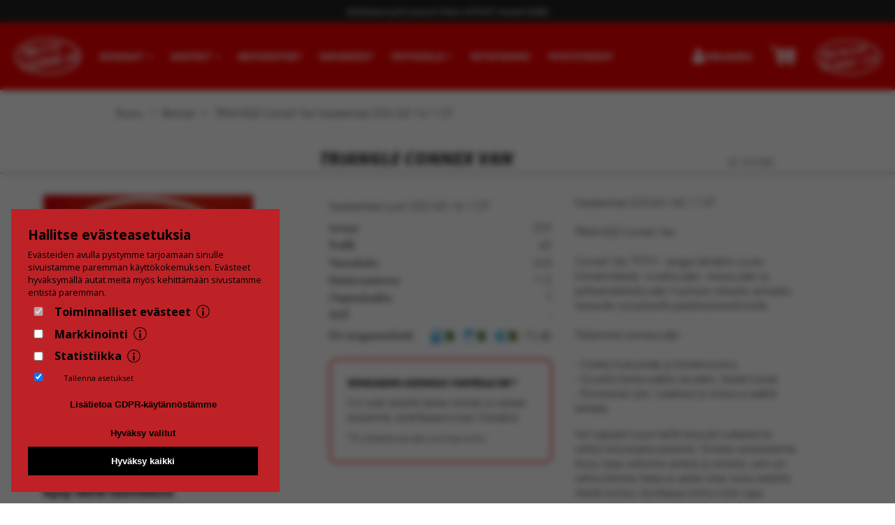

--- FILE ---
content_type: text/html; charset=utf-8
request_url: https://nettivanne.fi/101388-triangle-connex-van-225-65-16
body_size: 10203
content:
<!DOCTYPE html>


<html lang="fi">
  <head>
    <meta charset="utf-8">
    <meta http-equiv="X-UA-Compatible" content="IE=edge">
    <meta name="viewport" content="width=device-width, initial-scale=1, maximum-scale=1.0">
    <link rel="apple-touch-icon" sizes="57x57" href="/static/nettivanne/webshop/img/apple-touch-icon-57x57.png">
    <link rel="apple-touch-icon" sizes="60x60" href="/static/nettivanne/webshop/img/apple-touch-icon-60x60.png">
    <link rel="apple-touch-icon" sizes="72x72" href="/static/nettivanne/webshop/img/apple-touch-icon-72x72.png">
    <link rel="apple-touch-icon" sizes="76x76" href="/static/nettivanne/webshop/img/apple-touch-icon-76x76.png">
    <link rel="apple-touch-icon" sizes="114x114" href="/static/nettivanne/webshop/img/apple-touch-icon-114x114.png">
    <link rel="apple-touch-icon" sizes="120x120" href="/static/nettivanne/webshop/img/apple-touch-icon-120x120.png">
    <link rel="apple-touch-icon" sizes="144x144" href="/static/nettivanne/webshop/img/apple-touch-icon-144x144.png">
    <link rel="apple-touch-icon" sizes="152x152" href="/static/nettivanne/webshop/img/apple-touch-icon-152x152.png">
    <link rel="apple-touch-icon" sizes="180x180" href="/static/nettivanne/webshop/img/apple-touch-icon-180x180.png">
    <link rel="icon" type="image/png" href="/static/nettivanne/webshop/img/favicon-32x32.png" sizes="32x32">
    <link rel="icon" type="image/png" href="/static/nettivanne/webshop/img/android-chrome-192x192.png" sizes="192x192">
    <link rel="icon" type="image/png" href="/static/nettivanne/webshop/img/favicon-96x96.png" sizes="96x96">
    <link rel="icon" type="image/png" href="/static/nettivanne/webshop/img/favicon-16x16.png" sizes="16x16">
    <link rel="manifest" href="/static/nettivanne/webshop/img/manifest.json">
    <meta name="msapplication-TileColor" content="#f30000">
    <meta name="msapplication-TileImage" content="/static/nettivanne/webshop/img/mstile-144x144.png">
    <meta name="theme-color" content="#f30000">
    
    
    
  <meta property="og:type" content="og:product">
  <meta property="og:url" content="https://nettivanne.fi/101388-triangle-connex-van-225-65-16">
  
    
      <meta property="og:image" content="https://nettivanne.fi/media/images/products/101388_triangle_connex-van.jpg">
    
  
  <meta property="og:title" content="TRIANGLE ConneX Van
  
  
  225/65-16 112T
 | Nettivanne">
  <meta name="description" property="og:description" content="Triangle Connex Van edullisella hinnalla ja nopealla toimituksella. Katso päivän hinta ja tilaa helposti verkkokaupastamme!">
  <meta property="og:site_name" content="Nettivanne" />
  <meta property="og:price:amount" content="108.25" />
  <meta property="og:price:currency" content="EUR" />

    <title>
      TRIANGLE ConneX Van
  
  Kesärenkaat
  225/65-16 112T
| Nettivanne.fi
    </title>
    
  
      <link href='https://fonts.googleapis.com/css?family=Open+Sans:400italic,600italic,700italic,800italic,700,600,800,400,300' rel='stylesheet' type='text/css'>
      <link rel="stylesheet" href="https://use.typekit.net/zuc8far.css">

      <link rel="stylesheet" href="/static/ext/font-awesome/css/font-awesome.min.css">
      <link rel="stylesheet" href="/static/ext/masterslider/style/masterslider.css">
      <link rel="stylesheet" href="/static/ext/masterslider/skins/default/style.css">
      <link rel="stylesheet" href="/static/ext/jquery.jgrowl.min.css">
      <link rel="stylesheet" href="/static/nettivanne/webshop/css/webshop_styles_.css?v=2025102000">
    
  <link rel="stylesheet" href="/static/ext/swipebox/css/swipebox.min.css">
  <style>
    .whatsapp-link {
      display: flex;
      align-items: center;
      justify-content: flex-start;
      width: 100%;
      max-width: 300px;
      background-color: #25D366;
      color: white;
      text-decoration: none;
      padding: 16px;
      font-weight: bold;
      border-radius: 10px;
    }
    textarea {
      border-radius: 10px;
      resize: none;
    }
  </style>

    
  
  <script>
        window.product_data = {"id": 101388, "incoming": false, "unit_price_no_vat": "86.25", "price_installed": "474.00", "unit_price_no_vat_text": "86,25", "vat_margin_scheme": false, "width": 225, "unit_price": "108.25", "price_mounting": "35.00", "tire_type": "summer", "delivery_time": "1-2 arkip\u00e4iv\u00e4\u00e4", "title_extra": "225-65-16C", "archived": false, "unit_price_text": "108,25", "size_type": "normal", "wet_grip_label": "B", "brand": "TRIANGLE", "product_type": "tire", "noise_dB": 72, "wheel_size": "16", "url": "/101388-triangle-connex-van-225-65-16", "model": "ConneX Van", "speed_rating": "T", "energy_label": "B", "noise_level": 2, "incoming_date": null, "profile": 65, "stock_total": 0, "load_index": 112},
        window.initial_cart_data = {"shipping": [{"id": 7, "name": "Posti, kotiin toimitettuna", "price": "20.00", "price_text": "20,00"}, {"id": 5, "price_text": "0,00", "shop_id": 1, "name": "Nouto", "shop": "Vanha H\u00e4meentie 134, Turku", "price": "0.00"}, {"id": 6, "price_text": "0,00", "shop_id": 2, "name": "Nouto", "shop": "Rieskal\u00e4hteentie 80, Turku", "price": "0.00"}, {"id": 10, "price_text": "0,00", "shop_id": 5, "name": "Nouto Meriniitynkatu 15, Salo", "shop": "Meriniitynkatu 15, Salo", "price": "0.00"}, {"id": 8, "price_text": "0,00", "shop_id": 3, "name": "Nouto Automestarinkatu 5, Kaarina", "shop": "Automestarinkatu 5, Kaarina", "price": "0.00"}, {"id": 9, "price_text": "0,00", "shop_id": 4, "name": "Nouto Hallimestarinkatu 7, Kaarina", "shop": "Hallimestarinkatu 7, Kaarina", "price": "0.00"}, {"id": 13, "price_text": "0,00", "shop_id": 7, "name": "Nouto", "shop": "L\u00e4nsi-Avantintie 7, Lieto", "price": "0.00"}], "cart": {"any_reserved": false, "offer_code": null, "item_count": 0, "all_reserved_physical": true, "total_price_text": "0,00", "all_reserved": true, "row_count": 0, "total_price_no_vat": 0, "total_price": 0, "show_discount_row": false}, "rows": [], "is_anonymous": true, "works": []};
  </script>
  <script type="application/ld+json">
    {
      "@context": "http://schema.org",
      "@type": "Product",
      "url": "https://nettivanne.fi/101388-triangle-connex-van-225-65-16",
      "name": "Triangle Connex Van\u000a  \u000a  Kesärenkaat\u000a  225/65\u002d16 112t\u000a",
      "description": "Kesärenkaat 225\u002D65\u002D16C 112T  TRIANGLE ConneX Van  ConneX Van TV701 \u002Drengas kehitettiin suuren kilometrimäärän, turvallisuuden, mukavuuden ja polttoainetehokkuuden huomioon ottavaksi renkaaksi, kasvaville nykyaikaisille pakettiautomarkkinoille.  Tärkeimmät ominaisuudet:  \u002D Korkea hyötysuhde ja kilometrisuoritus \u002D Suurella kantavuudella varustettu, kestää kulusta \u002D Erinomainen pito, luotettava ja mukavuus edellä kehitetty",
      "image": "https://nettivanne.fi/media/images/products/101388_triangle_connex-van.jpg",
      "offers": {
        "@type": "Offer",
        "price": "108.25",
        "priceCurrency": "EUR"
      },
      "sku": "101388",
      "model": "Connex Van",
      "brand": "Triangle",
      "category": "Kesärenkaat"
    }
    </script>
    <script type="application/ld+json">
      {
        "@context": "http://schema.org",
        "@type": "BreadcrumbList",
        "itemListElement": [
          {
            "@type": "ListItem",
            "position": 1,
            "item":
            {
              "@type": "WebPage",
              "@id": "https://nettivanne.fi/",
              "name": "Etusivu"
            }
          },
          {
            "@type": "ListItem",
            "position": 2,
            "item":
            {
              "@type": "WebPage",
              "@id": "https://nettivanne.fi/renkaat/",
              "name": "Renkaat"
            }
          },
          {
            "@type": "ListItem",
            "position": 3,
            "item":
            {
              "@type": "WebPage",
              "@id": "https://nettivanne.fi/101388-triangle-connex-van-225-65-16",
              "name": "TRIANGLE ConneX Van\u000A  \u000A  Kesärenkaat\u000A  225/65\u002D16 112T\u000A"
            }
          }
        ]
      }
    </script>


    <script type="application/ld+json">
      {
         "@context":"https://schema.org",
         "@type":"TireShop",
         "image":"https:\/\/nettivanne.fi\/static\/webshop\/img\/nettivanne-logo-mobile.jpg",
         "@id":"https:\/\/nettivanne.fi",
         "address":{
            "@type":"PostalAddress",
            "streetAddress":"Vanha Hämeentie 134",
            "addressLocality":"Turku",
            "addressRegion":"Varsinais-Suomi",
            "postalCode":"20540",
            "addressCountry":"Finland"
         },
         "url":"https:\/\/nettivanne.fi",
         "telephone":"02 5105300",
         "priceRange":"\u20ac\u20ac",
         "openingHoursSpecification":[
            {
               "@type":"OpeningHoursSpecification",
               "dayOfWeek":"Monday",
               "opens":"08:00",
               "closes":"17:00"
            },
            {
               "@type":"OpeningHoursSpecification",
               "dayOfWeek":"Tuesday",
               "opens":"08:00",
               "closes":"17:00"
            },
            {
               "@type":"OpeningHoursSpecification",
               "dayOfWeek":"Wednesday",
               "opens":"08:00",
               "closes":"17:00"
            },
            {
               "@type":"OpeningHoursSpecification",
               "dayOfWeek":"Thursday",
               "opens":"08:00",
               "closes":"17:00"
            },
            {
               "@type":"OpeningHoursSpecification",
               "dayOfWeek":"Friday",
               "opens":"08:00",
               "closes":"17:00"
            }
         ],
         "name":"Nettivanne"
      }
    </script>

    
      <!-- giosg tag -->
      <script>
        <!-- Initialized in accept() function below if allowed by consent -->
      </script>
      <!-- giosg tag -->
      <!-- Facebook Pixel Code -->
      <script>
        <!-- Initialized in accept() function below if allowed by consent -->
      </script>
      <noscript><img height="1" width="1" style="display:none"
      src="https://www.facebook.com/tr?id=3411538812190848&ev=PageView&noscript=1"
      /></noscript>
      <!-- DO NOT MODIFY -->
      <!-- End Facebook Pixel Code -->
    

    <script>var exports = {};</script>
    <script src="/static/ext/cookie-popup-gdpr/popup.min.js"></script>
    <script>
      function accept(consent) {

        

        // Marketing
        if (consent[1].checked===true) {
          console.log('marketing ok')
          // Facebook Pixel
          !function(f,b,e,v,n,t,s){if(f.fbq)return;n=f.fbq=function(){n.callMethod?
          n.callMethod.apply(n,arguments):n.queue.push(arguments)};if(!f._fbq)f._fbq=n;
          n.push=n;n.loaded=!0;n.version='2.0';n.queue=[];t=b.createElement(e);t.async=!0;
          t.src=v;s=b.getElementsByTagName(e)[0];s.parentNode.insertBefore(t,s)}(window,
          document,'script','https://connect.facebook.net/en_US/fbevents.js');
          fbq('init', '3411538812190848');
          fbq('track', 'PageView');
        } else {
          fbq=function() {};
        }

        // Analytics
        if (consent[2].checked===true) {
          // Google Tag Manager
          (function(w,d,s,l,i){w[l]=w[l]||[];w[l].push({'gtm.start':
          new Date().getTime(),event:'gtm.js'});var f=d.getElementsByTagName(s)[0],
          j=d.createElement(s),dl=l!='dataLayer'?'&l='+l:'';j.async=true;j.src=
          'https://www.googletagmanager.com/gtm.js?id='+i+dl;f.parentNode.insertBefore(j,f);console.log('analytics ok');
          })(window,document,'script','dataLayer','GTM-W9QLZXG');
        }
      }
      window.addEventListener("load", function(){
        if (window.location.href.includes("/gdpr-k%C3%A4ytt%C3%B6ehdot")) {
          return;
        }
        console.log(window.location.href.includes("/gdpr-k%C3%A4ytt%C3%B6ehdot"));
        console.log("/gdpr-k%C3%A4ytt%C3%B6ehdot");
        let config = {
          style: "/static/ext/cookie-popup-gdpr/popup.css",
          heading: "Hallitse evästeasetuksia",
          savePref: false,
          savePrefDefault: false,
          informationText: "Evästeiden avulla pystymme tarjoamaan sinulle sivuistamme paremman käyttökokemuksen. Evästeet hyväksymällä autat meitä myös kehittämään sivustamme entistä paremman.",
          xtableHeads: ["Nimi", "Kuvaus"],
          position: "bottom-left",
          callback: accept,
          checkboxes: [{
            title: "Toiminnalliset evästeet",
            required: true,
            checked: true,
            name: "necessary",
            description: "Käytämme evästeitä parantamaan verkkopalveluidemme käyttöä. Evästeiden avulla keräämme tietoa sivustojemme käytöstä, verkkosivustoilla vierailevien käyttäjien päätelaitteesta ja verkkoselaimesta. Tämä parantaa sivujemme toiminnallisuutta.",
            services: [
              ["Nettivanne", "Nettivanne.fi -sivuston toiminallisuus"],
              ["Giosg", "Giosg live chat -keskustelupalvelu"]
            ],
          }, {
            title: "Markkinointi",
            required: false,
            checked: false,
            name: "marketing",
            description: "Teknistä tallennustilaa tai pääsyä tarvitaan käyttäjäprofiilien luomiseen mainosten lähettämistä varten tai käyttäjän seuraamiseksi verkkosivustolla tai useilla verkkosivustoilla vastaavia markkinointitarkoituksia varten.",
            services: [
              ["Facebook Pixel", "Facebook Pixel -seurantapalvelu"]
            ],
          }, {
            title: "Statistiikka",
            required: false,
            checked: false,
            name: "statistics",
            description: "Tekninen tallennus tai pääsy, jota käytetään yksinomaan tilastollisiin tarkoituksiin.",
            services: [
              ["Google analytics", "Googlen statistiikkapalvelu"],
              ["Tag Manager", "Google Tag Manager -taginhallintapalvelu"]
            ],
          }, ],
          buttons: [
            {
              title: "Lisätietoa GDPR-käytännöstämme",
              onclick: (e) => {
                e.preventDefault();
                window.location='/gdpr-k%C3%A4ytt%C3%B6ehdot';
              },
            },
            {
              title: "Hyväksy valitut",
              onclick: () => {
                check("necessary");
              },
            },
            {
              title: "Hyväksy kaikki",
              green: true,
              onclick: () => {
                check("necessary", "marketing", "statistics");
              },
            }
          ]
        }
        new CookiePopup(config);
    });
    </script>
    
  </head>
  <body>
    <!-- Google Tag Manager (noscript) -->
    <noscript><iframe src="https://www.googletagmanager.com/ns.html?id=GTM-W9QLZXG" height="0" width="0" style="display:none;visibility:hidden"></iframe></noscript>
    <script async src="https://www.googletagmanager.com/gtag/js?id=G-9YFWGKD9V8"></script>
    <script>
      window.dataLayer = window.dataLayer || [];
      function gtag(){dataLayer.push(arguments);}
      
        gtag('js', new Date());
        gtag('config', 'G-9YFWGKD9V8');
      
    </script>
    <!-- End Google Tag Manager (noscript) -->
    
      <div class="campaign-bar">
        <a href="/momo/vanteet">Italialaista tyyliä autoosi! Katso MOMO vanteet täältä</a>
      </div>
      <div id="header">
      <div class="header-wrapper">
      <div class="menu-container">
        <div class="mobile-toggle-container vc">
            <button class="nav-toggle"><img alt="navigation menu button" src="/static/nettivanne/webshop/img/icon-menu.png"></button>
            <a href="/" class="mobile-logo"><img alt="navigation menu logo of nettivanne" src="/static/nettivanne/webshop/img/nettivanne-logo-mobile.png"></a>
            <a href="https://rengasturku.fi" target="_blank" class="mobile-logo mobile-logo-rt"><img alt="navigation menu logo of rengas turku" src="/static/nettivanne/webshop/img/RT.png"></a>
        </div>
        <nav class="main-nav" role="navigation">
          <a href="/" class="logo active"><img alt="rengas turku logo" src="/static/nettivanne/webshop/img/nettivanne-logo-mobile.png"></a>
          
            <div class="links">
              <div class="tire-search ">
                <a href="/auton-renkaat/">Renkaat <i class="fa fa-caret-down"></i></a>
                <div class="wrap">
                  <div class="dropdown tire-search-dd">
                    <a class="dd-title" href="/auton-renkaat/">Rengashaku</a>
                    <br/>
                    <a class="dd-title" href="/henkiloautot/">Henkilöautot</a>
                    <ul class="vertical-list">
                      <li><a href="/henkiloautot/kesarenkaat/">Kesä</a></li>
                      <li><a href="/henkiloautot/nastarenkaat/">Nasta</a></li>
                      <li><a href="/henkiloautot/kitkarenkaat/">Kitka</a></li>
                    </ul>
                    <a class="dd-title" href="/pakettiautot/">Pakettiautot & kevyet kuorma-autot</a>
                    <ul class="vertical-list">
                      <li><a href="/pakettiautot/kesarenkaat/">Kesä</a></li>
                      <li><a href="/pakettiautot/nastarenkaat/">Nasta</a></li>
                      <li><a href="/pakettiautot/kitkarenkaat/">Kitka</a></li>
                    </ul>
                    <a class="dd-title" href="/kuorma-autot/">Kuorma-autot</a>
                    <br/>
                  </div>
                </div>
              </div>
              <div class="wheel-search ">
                <a href="/auton-vanteet/">Vanteet <i class="fa fa-caret-down"></i></a>
                <div class="dropdown">
                  <ul>
                    <li><a href="/vannehaku/">Vannehaku</a></li>
                    <li><a href="/auton-vanteet/alumiinivanteet">Alumiinivanteet</a></li>
                    <li><a href="/auton-vanteet/peltivanteet">Peltivanteet</a></li>
                    <li><a href="/auton-vanteet/tilausvanteet/">Tilausvanteet</a></li>
                  </ul>
                </div>
              </div>
              <div class="motorsport "><a href="/auton-renkaat/kilparenkaat/">Motorsport</a></div>
              
                <div class="accessory-search "><a href="/tarvikkeet/">Tarvikkeet</a></div>
              
              <div class="professionals ">
                  <a href="/yritykset/ammattiautoilijat">Yrityksille<i class="fa fa-caret-down"></i></a>
                  <div class="dropdown">
                    <ul>
                      <li><a href="/yritykset/ammattiautoilijat">Ammattiautoilijat</a></li>
                      <li><a href="/yritykset/raskaskalusto">Raskaskalusto</a></li>
                      <li><a href="/yritykset/jalleenmyyjaksi">Jälleenmyyjille</a></li>
                    </ul>
                  </div>
              </div>
              <div class="info "><a href="/tietoa/">Tietopankki</a></div>
              <div class="contact "><a href="/yhteystiedot/">Yhteystiedot</a></div>
            </div>
          
        </nav>

        <div class="header-actions vc">
          <a class="btn btn-account" href="/tilaushistoria/">
            <span class="helper"></span>
            <img alt="login icon" src="/static/nettivanne/webshop/img/user.png">
            <span>
              
                Kirjaudu
              
            </span>
          </a>
          <a href="/ostoskori/" class="btn btn-cart">
            <img alt="shopping cart logo" src="/static/nettivanne/webshop/img/cart.svg">
            <div id="nav-cart">
              <div class="cart-item-count-wrapper">
                <span class="cart-item-count">
                  
                    0
                  
                </span>
              </div>
            </div>
          </a>
          <a href="https://rengasturku.fi" target="_blank" class="right-logo"><img alt="nettivanne logo" src="/static/nettivanne/webshop/img/RT.png"></a>
        </div>
      </div>
      </div>
    </div>
    

    <div id="main-content">
      
  <div class="container">
    <div class="breadcrumbs">
      <a href="https://nettivanne.fi/">Etusivu</a><span> &gt; </span>
      <a href="https://nettivanne.fi/renkaat/">Renkaat</a><span> &gt; </span>
      <a href="https://nettivanne.fi/101388-triangle-connex-van-225-65-16">TRIANGLE ConneX Van
  
  Kesärenkaat
  225/65-16 112T</a>
    </div>
  </div>
  <div class="product-title">
    <h1>TRIANGLE ConneX Van<small>ID 101388</small></h1>
  </div>
  <div class="container product-container">
    <div class="product menu-on-left">
      <div class="menu-on-left-container">
        
  <div class="product-info-block">
    
      
      
        <div class="product-images no-slider">
          
            <a href="/media/images/products/101388_triangle_connex-van.jpg" rel="g1" class="image swipebox">
              <img alt="Kuva tuotteesta Triangle Connex Van" src="/media/images/products/101388_triangle_connex-van.300x300.jpg">
            </a>
          
        </div>
      
    
    <div class="product-question desktop">
      
<a class="whatsapp-link" target="_blank" href="https://wa.me/358400253336?text=https%3A//nettivanne.fi/101388-triangle-connex-van-225-65-16%20%0ATRIANGLE%20ConneX%20Van">
  <img src="/static/nettivanne/webshop/img/WA-icon.png" alt="Kysy tuotteesta WhatsAppissa" />
  &nbsp;
  Kysy tuotteesta WhatsAppissa
</a>

      <br/>
      <h3>Kysy tästä tuotteesta</h3>
      
        <div class="fake-form">
          <p>Sisäänkirjautuneena voit kysyä tuotteesta myös suoraan tältä sivulta.</p>
          <p><a href="/kirjautuminen/">Rekisteröidy käyttäjäksi.</a></p>
        </div>
      
    </div>
  </div>
  <div class="product-info-block">
    <h2 class="sub-title">
      Kesärenkaat (uusi) 225/65-16 112T
  
  

    <p class="product-num"></p></h2>
    
    <table class="product-specs">
      
        
        <tr><th>Leveys</th><td>225</td></tr>
        <tr><th>Profiili</th><td>65</td></tr>
        <tr><th>Vannekoko</th><td>16.0</td></tr>
        <tr><th>Kantavuustunnus</th><td>112</td></tr>
        <tr><th>Nopeusluokka</th><td>T</td></tr>
        <tr><th>DOT</th><td>-</td></tr>
        
          <tr><th>EU-rengasmerkintä</th><td class="eu">
  
    <span class="eu-label energy-label color-B">B</span>
  

  
    <span class="eu-label wet-grip-label color-B">B</span>
  
  
    <span class="eu-label noise-level-label color-B
  ">
        B
  
    </span>
  

  
  <span class="eu-label noise-db-label">72 dB</span>
  
</td></tr>
        
      
    </table>
    <div class="infobox">
      <div>
        <h4 style="font-size:14px!important">Renkaiden asennus vanteille 0€!*</h4><br/>
        <p>
          Kun ostat samalla kertaa renkaat ja vanteet, tarjoamme vanteilleasennuksen ilmaiseksi!
          <br/>
          <p><small>*Ei yhdistettävissä alennusryhmien etuihin.</small></p>
        </p>
      </div>
    </div>
    <div id="price-block"></div>
    
      <div class="totals">
        
        
  
  
  
  
  
    
    <h3>VARASTOTILANNE</h3>
    <div class="product-stock">
      
        
        
        
          
            
          
        
        <div class="stock-none">
          <div class="row-wrap">
            <div class="shop">
              <a href="/yhteystiedot/">Vanha Hämeentie 134, Turku</a>
            </div>
            <div class="count">
              
                0
                
                  kpl
                
              
            </div>
          </div>
          
        </div>
      
        
        
        
          
            
          
        
        <div class="stock-none">
          <div class="row-wrap">
            <div class="shop">
              <a href="/yhteystiedot/">Rieskalähteentie 80, Turku</a>
            </div>
            <div class="count">
              
                0
                
                  kpl
                
              
            </div>
          </div>
          
        </div>
      
        
        
        
          
            
          
        
        <div class="stock-none">
          <div class="row-wrap">
            <div class="shop">
              <a href="/yhteystiedot/">Automestarinkatu 5, Kaarina</a>
            </div>
            <div class="count">
              
                0
                
                  kpl
                
              
            </div>
          </div>
          
        </div>
      
        
        
        
          
            
          
        
        <div class="stock-none">
          <div class="row-wrap">
            <div class="shop">
              <a href="/yhteystiedot/">Hallimestarinkatu 7, Kaarina</a>
            </div>
            <div class="count">
              
                0
                
                  kpl
                
              
            </div>
          </div>
          
        </div>
      
        
        
        
          
            
          
        
        <div class="stock-none">
          <div class="row-wrap">
            <div class="shop">
              <a href="/yhteystiedot/">Meriniitynkatu 15, Salo</a>
            </div>
            <div class="count">
              
                0
                
                  kpl
                
              
            </div>
          </div>
          
        </div>
      
        
        
        
          
            
          
        
        <div class="stock-none">
          <div class="row-wrap">
            <div class="shop">
              <a href="/yhteystiedot/">Länsi-Avantintie 7, Lieto</a>
            </div>
            <div class="count">
              
                0
                
                  kpl
                
              
            </div>
          </div>
          
        </div>
      
      </div>
  

      </div>
    
    <br>
    <a href="/tietoa/">Yleistietoa vanteista ja renkaista &raquo;</a>
    <div class="mobile-only">
      <br/>
      
<a class="whatsapp-link" target="_blank" href="https://wa.me/358400253336?text=https%3A//nettivanne.fi/101388-triangle-connex-van-225-65-16%20%0ATRIANGLE%20ConneX%20Van">
  <img src="/static/nettivanne/webshop/img/WA-icon.png" alt="Kysy tuotteesta WhatsAppissa" />
  &nbsp;
  Kysy tuotteesta WhatsAppissa
</a>

    </div>
  </div>
  <div class="product-info-block">
     Kesärenkaat 225-65-16C 112T<br><br>TRIANGLE ConneX Van<br><br>ConneX Van TV701 -rengas kehitettiin suuren kilometrimäärän, turvallisuuden, mukavuuden ja polttoainetehokkuuden huomioon ottavaksi renkaaksi,<br>kasvaville nykyaikaisille pakettiautomarkkinoille.<br><br>Tärkeimmät ominaisuudet:<br><br>- Korkea hyötysuhde ja kilometrisuoritus<br>- Suurella kantavuudella varustettu, kestää kulusta<br>- Erinomainen pito, luotettava ja mukavuus edellä kehitetty
     
     <div class="general-description">Voit vapaasti kysyä meiltä tarjousta tuotteesta tai vaikka kokonaisesta paketista. Omasta varastostamme löytyy laaja valikoima vanteita ja renkaita, joita voit nettisivullamme hakea ja selata oman autosi tiedoilla. Meiltä onnistuu tarvittaessa toimitus kotiin jopa seuraavaksi päiväksi. Rengaspaketit voidaan toimittaa valmiiksi kasattuna tai osissa, lisätarvikkein tai ilman!<br><br>Löytyy myös TPMS rengaspaineanturit kaikkiin autoihin myös Tesla Bluetooth anturit! Tavalliset ja keskittävät spacerit lukuisilla leveyksillä ja jaoilla heti hyllystä autoosi. Soviterenkaat, mustat/kiiltävät pultit ja mutterit heti varastosta. Löytyy myös sisätähtikantaiset pultit ja muut erikoispultit. Kaikki pituudet suoraan varastosta!</div>
     <!-- Load Facebook SDK for JavaScript -->
    <div id="fb-root"></div>
    <script>(function(d, s, id) {
    var js, fjs = d.getElementsByTagName(s)[0];
    if (d.getElementById(id)) return;
    js = d.createElement(s); js.id = id;
    js.src = "https://connect.facebook.net/en_US/sdk.js#xfbml=1&version=v3.0";
    fjs.parentNode.insertBefore(js, fjs);
    }(document, 'script', 'facebook-jssdk'));</script>

    <!-- Your share button code -->
     <div class="share-block">
      <div class="fb-share-button" data-href="https://nettivanne.fi/101388-triangle-connex-van-225-65-16" data-layout="button" data-size="large"><a target="_blank" href="https://www.facebook.com/sharer/sharer.php?u=https%3A%2F%2Finvalid.invalid%2F&amp;src=sdkpreparse" class="fb-xfbml-parse-ignore">Jaa</a></div>
     </div>
     <div class="product-question mobile">
       <h3>Kysy tästä tuotteesta</h3>
       
       <div class="fake-form">
        <p>Sisäänkirjautuneena voit kysyä tuotteesta myös suoraan tältä sivulta.</p>
        <p><a href="/kirjautuminen/">Rekisteröidy käyttäjäksi.</a></p>
      </div>
       
     </div>
  </div>

      </div>
    </div>
    
  <link rel="stylesheet" href="/static/ext/jquery-ui-1.12.1/jquery-ui.min.css">
  <style media="screen">
    .blank-wheel {
      font-weight: bold;
    }
    .blank-wheel-info {
      padding-top: 5px;
    }
    .ui-dialog-titlebar {display:none}
  </style>
  <div id="blank-dialog" style="display:none">
      <style media="screen">
        #et-choices,
        #pcd-choices,
        #bore-choices {
          display: block;
          max-width: 100%;
        }
        #et-choices > label, #pcd-choices > label, #bore-choices > label, #installation_pack > label {
          display: inline-block;
          padding: 0 5px;
          margin: 5px;
          border: 1px solid #ddd;
          border-radius: 5px;
          height: 30px;
          line-height: 30px;
        }
        form input {
          color: black;
          height: 0;
          margin-right: 0;
          margin-bottom: 0;
          padding: 0;
          height: auto;
          width: auto;
          margin: 4px 0 0 0;
          line-height: normal;
        }
      </style>
      <h3>Valitse vanteen poraus</h3>
      <br>
      <form id="blank-dialog-form">
        <p id="et-title"><b>ET</b></p>
        <p id="et-choices"></p><br>
        <p id="pcd-title"><b>Pulttikehä</b></p>
        <p id="pcd-choices"></p><br>
        <p id="bore-title"><b>Keskireikä</b></p>
        <p id="bore-choices"></p><br>

        <div id="installation_pack">
          <h4 style="margin: 10px 0;">Tarvitsetko asennussarjan?</h4>
          <p>Asennussarja sisältää vannekohtaisesti kaikki asennuksessa tarvittavat osat, kuten pultit, mutterit ja sovitepalat</p>
          <label>
            <input type="checkbox" name="installation_pack" value="true">
            Asennusarja 9,90€/vanne
          </label>
        </div>
      </form>
      <br>
    </div>
  </div>

  </div>

    </div>
    
      <div id="footer">
      <div class="footer-links">
        <div class="container">
        <div class="footer-link-block">
          <div class="label">Vanteet</div>
          <ul>
            <li><a href="/vannehaku/">Vannehaku</a></li>
            <li><a href="/auton-vanteet/alumiinivanteet">Alumiinivanteet</a></li>
            <li><a href="/auton-vanteet/peltivanteet">Peltivanteet</a></li>
            <li><a href="/auton-vanteet/">Kaikki vanteet</a></li>
            <li><a href="/auton-vanteet/merkeittain/">Vanteet automerkeittäin</a></li>
          </ul>
        </div>
        <div class="footer-link-block">
          <div class="label">Renkaat</div>
          <ul>
            <li><a href="/rengashaku/">Rengashaku</a></li>
            <li><a href="/auton-renkaat/kesarenkaat/">Kesärenkaat</a></li>
            <li><a href="/auton-renkaat/nastarenkaat/">Nastarenkaat</a></li>
            <li><a href="/auton-renkaat/kitkarenkaat/">Kitkarenkaat</a></li>
            <li><a href="/auton-renkaat/kilparenkaat/">Kilparenkaat</a></li>
            <li><a href="/auton-renkaat/">Kaikki renkaat</a></li>
            <li><a href="/auton-renkaat/merkeittain/">Renkaat merkeittäin</a></li>
          </ul>
        </div>
        <div class="footer-link-block">
          <div class="label">Tietoa</div>
          <ul>
            <li><a href="/tietoa/">Yleistä</a></li>
            <li><a href="/tietoa/renkaat/">Renkaat</a></li>
            <li><a href="/tietoa/vanteet/">Vanteet</a></li>
          </ul>
        </div>
        <div class="footer-link-block">
          <div class="label">Verkkokauppa</div>
          <ul>
            <li><a href="/yhteystiedot/">Yhteystiedot</a></li>
            <li><a href="/maksutavat/">Maksutavat</a></li>
            <li><a href="/toimitusehdot/">Toimitus</a></li>
            <li><a href="/kayttoehdot/">Käyttöehdot</a></li>
          </ul>
        </div>
        </div>
      </div>
      <div class="footer-disclaimer">
        <div class="site-branding" style="display:inline-block; margin-right: 16px;">
          <div class="ast-site-identity" itemscope="itemscope" itemtype="https://schema.org/Organization">
            <span class="site-logo-img">
              <a href="https://nettivanne.fi/" class="custom-logo-link" style="border:none;" rel="home" itemprop="url"><img height="60" style="vertical-align:middle;" src="https://nettivanne.fi/static/nettivanne/webshop/img/nettivanne-logo-mobile.png" class="custom-logo" alt="Rengas turku logo" itemprop="logo" /></a>
            </span>
            <div class="ast-site-title-wrap" style="display:inline-block;">
              <p>Copyright &copy; 2026
                <span class="site-title" itemprop="name">
                  <a href="https://nettivanne.fi/" rel="home" itemprop="url" >Nettivanne</a>
                </span>
              </p>
		    </div>
	      </div>
        </div>
        <span><a href="/kayttoehdot/" target="_blank">Käyttöehdot</a></span>
        <span><a href="/rekisteriseloste/" target="_blank" >Rekisteriseloste</a></span>
        <span><a href="https://rengasturku.fi" target="_blank" class="custom-logo-link" style="border:none;" rel="home" itemprop="url"><img height="60" style="vertical-align:middle;" src="https://nettivanne.fi/static/nettivanne/webshop/img/RT.png" class="custom-logo" alt="Nettivanne logo" itemprop="logo" /></a></span>
      </div>
    </div>
    

    <script>
      window.BASE_VAT = "25.50";
    </script>
    <script src="/static/webshop/commons.3fa3e0f14f2a001c9fbd.js"></script>
    
  <script src="/static/webshop/product.592c5e24f60fa546d5fd.js"></script>

  </body>
</html>